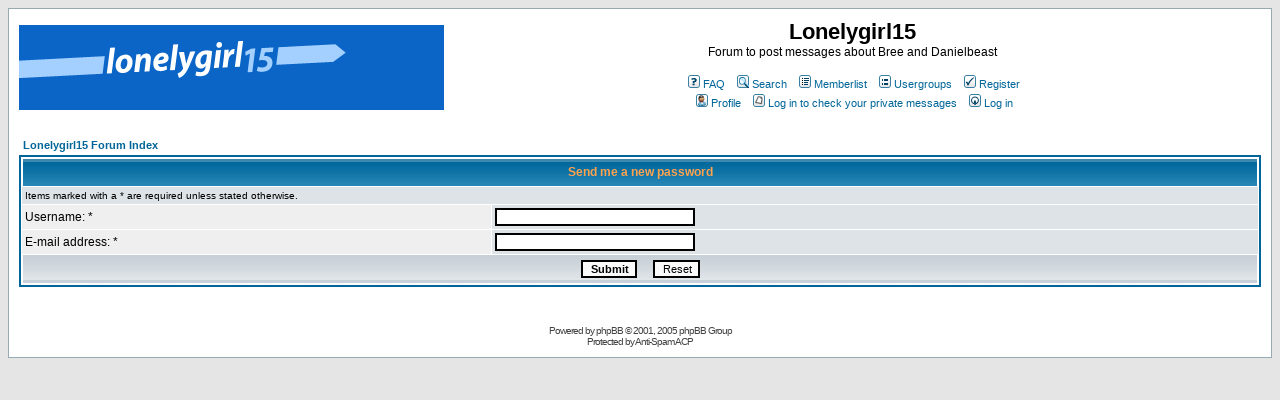

--- FILE ---
content_type: text/plain
request_url: https://www.google-analytics.com/j/collect?v=1&_v=j102&a=1403000784&t=pageview&_s=1&dl=http%3A%2F%2Fwww.lg15.com%2Fforum%2Fprofile.php%3Fmode%3Dsendpassword%26sid%3D4505850436cc65696f0780cbe69fef96&ul=en-us%40posix&dt=Lonelygirl15%20%3A%3A&sr=1280x720&vp=1280x720&_u=IEBAAEABAAAAACAAI~&jid=91520001&gjid=1079851053&cid=1844604715.1762833300&tid=UA-4125160-2&_gid=1445389619.1762833300&_r=1&_slc=1&z=1695911322
body_size: -283
content:
2,cG-WB5N9PNZ0D